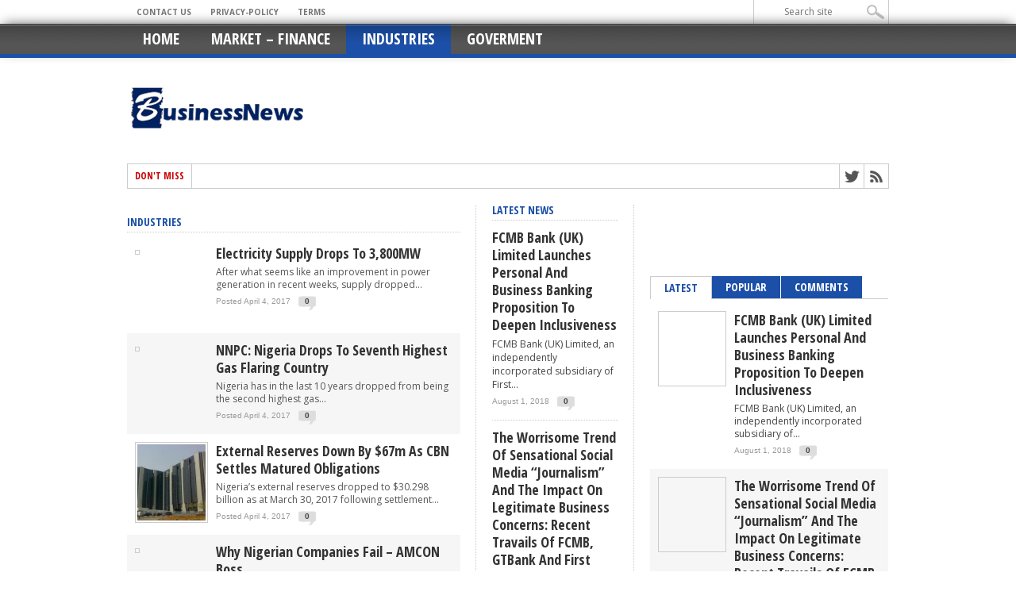

--- FILE ---
content_type: text/html; charset=UTF-8
request_url: https://businessnews.com.ng/business/industries/page/27/
body_size: 10087
content:
<!DOCTYPE html>
<html xmlns="http://www.w3.org/1999/xhtml" lang="en-US" prefix="og: http://ogp.me/ns#">
<head>
<meta http-equiv="Content-Type" content="text/html; charset=UTF-8" />
<meta name="viewport" content="width=device-width, initial-scale=1, maximum-scale=1" />

<meta property="og:image" content="http://businessnews.com.ng/wp-content/uploads/2014/09/Power-transmission-infrastructure-300x225.jpg" />

<title>Industries Archives - Page 27 of 928 - Nigeria Business News</title>

<!--[if IE]>
<link rel="stylesheet" type="text/css" href="http://businessnews.com.ng/wp-content/themes/maxmag/css/iecss.css" />
<![endif]-->
<link rel="alternate" type="application/rss+xml" title="RSS 2.0" href="https://businessnews.com.ng/feed/" />
<link rel="alternate" type="text/xml" title="RSS .92" href="https://businessnews.com.ng/feed/rss/" />
<link rel="alternate" type="application/atom+xml" title="Atom 0.3" href="https://businessnews.com.ng/feed/atom/" />
<link rel="pingback" href="https://businessnews.com.ng/xmlrpc.php" />

<script>
  (function(i,s,o,g,r,a,m){i['GoogleAnalyticsObject']=r;i[r]=i[r]||function(){
  (i[r].q=i[r].q||[]).push(arguments)},i[r].l=1*new Date();a=s.createElement(o),
  m=s.getElementsByTagName(o)[0];a.async=1;a.src=g;m.parentNode.insertBefore(a,m)
  })(window,document,'script','//www.google-analytics.com/analytics.js','ga');

  ga('create', 'UA-33851445-2', 'auto');
  ga('send', 'pageview');

</script>


<script type='text/javascript'>
  var googletag = googletag || {};
  googletag.cmd = googletag.cmd || [];
  (function() {
    var gads = document.createElement('script');
    gads.async = true;
    gads.type = 'text/javascript';
    var useSSL = 'https:' == document.location.protocol;
    gads.src = (useSSL ? 'https:' : 'http:') +
      '//www.googletagservices.com/tag/js/gpt.js';
    var node = document.getElementsByTagName('script')[0];
    node.parentNode.insertBefore(gads, node);
  })();
</script>

<script type='text/javascript'>
    googletag.cmd.push(function() {
    googletag.defineSlot('/72098492/BusinessNews_Sidebar_1', [300, 250], 'div-gpt-ad-1438164563191-0').addService(googletag.pubads());
    googletag.defineSlot('/72098492/BusinessNews_Sidebar_2', [300, 250], 'div-gpt-ad-1438164563191-1').addService(googletag.pubads());
    googletag.defineSlot('/72098492/BusinessNews_Sidebar_3', [300, 250], 'div-gpt-ad-1438164563191-2').addService(googletag.pubads());
    googletag.defineSlot('/72098492/BusinessNews_Sidebar_4', [300, 250], 'div-gpt-ad-1438164563191-3').addService(googletag.pubads());
    googletag.defineSlot('/72098492/BusinessNews_Skyscrapper1', [[120, 600], [160, 600]], 'div-gpt-ad-1438164563191-4').addService(googletag.pubads());
googletag.defineSlot('/72098492/BusinessNews_InsidePost_1', [300, 250], 'div-gpt-ad-1486637683168-0').addService(googletag.pubads());
    googletag.defineSlot('/72098492/BusinessNews_InsidePost_2', [300, 250], 'div-gpt-ad-1486637683168-1').addService(googletag.pubads());
    googletag.defineSlot('/72098492/BusinessNews_UnderPost', [[336, 280], [300, 250]], 'div-gpt-ad-1438164563191-5').addService(googletag.pubads());
    googletag.defineSlot('/72098492/BusinessNews_Leaderboard_1', [728, 90], 'div-gpt-ad-1438164563191-6').addService(googletag.pubads());
    googletag.pubads().collapseEmptyDivs();
    googletag.pubads().enableSingleRequest();
    googletag.enableServices();
  });
</script>



<!-- This site is optimized with the Yoast SEO plugin v2.3.4 - https://yoast.com/wordpress/plugins/seo/ -->
<link rel="canonical" href="https://businessnews.com.ng/business/industries/page/27/" />
<link rel="prev" href="https://businessnews.com.ng/business/industries/page/26/" />
<link rel="next" href="https://businessnews.com.ng/business/industries/page/28/" />
<meta property="og:locale" content="en_US" />
<meta property="og:type" content="object" />
<meta property="og:title" content="Industries Archives - Page 27 of 928 - Nigeria Business News" />
<meta property="og:url" content="http://businessnews.com.ng/business/industries/page/27/" />
<meta property="og:site_name" content="Nigeria Business News" />
<meta property="og:image" content="http://cdn.businessnews.com.ng/wp-content/uploads/2011/09/businessnews_225.png" />
<meta name="twitter:card" content="summary"/>
<meta name="twitter:title" content="Industries Archives - Page 27 of 928 - Nigeria Business News"/>
<meta name="twitter:site" content="@businessnewsngr"/>
<meta name="twitter:domain" content="Nigeria Business News"/>
<meta name="twitter:image:src" content="http://cdn.businessnews.com.ng/wp-content/uploads/2011/09/businessnews_225.png"/>
<!-- / Yoast SEO plugin. -->

<link rel='dns-prefetch' href='//fonts.googleapis.com' />
<link rel='dns-prefetch' href='//s.w.org' />
<link rel="alternate" type="application/rss+xml" title="Nigeria Business News &raquo; Feed" href="https://businessnews.com.ng/feed/" />
<link rel="alternate" type="application/rss+xml" title="Nigeria Business News &raquo; Comments Feed" href="https://businessnews.com.ng/comments/feed/" />
<link rel="alternate" type="application/rss+xml" title="Nigeria Business News &raquo; Industries Category Feed" href="https://businessnews.com.ng/business/industries/feed/" />
		<script type="text/javascript">
			window._wpemojiSettings = {"baseUrl":"https:\/\/s.w.org\/images\/core\/emoji\/11\/72x72\/","ext":".png","svgUrl":"https:\/\/s.w.org\/images\/core\/emoji\/11\/svg\/","svgExt":".svg","source":{"concatemoji":"http:\/\/businessnews.com.ng\/wp-includes\/js\/wp-emoji-release.min.js?ver=4.9.26"}};
			!function(e,a,t){var n,r,o,i=a.createElement("canvas"),p=i.getContext&&i.getContext("2d");function s(e,t){var a=String.fromCharCode;p.clearRect(0,0,i.width,i.height),p.fillText(a.apply(this,e),0,0);e=i.toDataURL();return p.clearRect(0,0,i.width,i.height),p.fillText(a.apply(this,t),0,0),e===i.toDataURL()}function c(e){var t=a.createElement("script");t.src=e,t.defer=t.type="text/javascript",a.getElementsByTagName("head")[0].appendChild(t)}for(o=Array("flag","emoji"),t.supports={everything:!0,everythingExceptFlag:!0},r=0;r<o.length;r++)t.supports[o[r]]=function(e){if(!p||!p.fillText)return!1;switch(p.textBaseline="top",p.font="600 32px Arial",e){case"flag":return s([55356,56826,55356,56819],[55356,56826,8203,55356,56819])?!1:!s([55356,57332,56128,56423,56128,56418,56128,56421,56128,56430,56128,56423,56128,56447],[55356,57332,8203,56128,56423,8203,56128,56418,8203,56128,56421,8203,56128,56430,8203,56128,56423,8203,56128,56447]);case"emoji":return!s([55358,56760,9792,65039],[55358,56760,8203,9792,65039])}return!1}(o[r]),t.supports.everything=t.supports.everything&&t.supports[o[r]],"flag"!==o[r]&&(t.supports.everythingExceptFlag=t.supports.everythingExceptFlag&&t.supports[o[r]]);t.supports.everythingExceptFlag=t.supports.everythingExceptFlag&&!t.supports.flag,t.DOMReady=!1,t.readyCallback=function(){t.DOMReady=!0},t.supports.everything||(n=function(){t.readyCallback()},a.addEventListener?(a.addEventListener("DOMContentLoaded",n,!1),e.addEventListener("load",n,!1)):(e.attachEvent("onload",n),a.attachEvent("onreadystatechange",function(){"complete"===a.readyState&&t.readyCallback()})),(n=t.source||{}).concatemoji?c(n.concatemoji):n.wpemoji&&n.twemoji&&(c(n.twemoji),c(n.wpemoji)))}(window,document,window._wpemojiSettings);
		</script>
		<style type="text/css">
img.wp-smiley,
img.emoji {
	display: inline !important;
	border: none !important;
	box-shadow: none !important;
	height: 1em !important;
	width: 1em !important;
	margin: 0 .07em !important;
	vertical-align: -0.1em !important;
	background: none !important;
	padding: 0 !important;
}
</style>
<link rel='stylesheet' id='mm-style-css' href="https://businessnews.com.ng/wp-content/themes/maxmag/style.css?ver=4.9.26" type='text/css' media='all' />
<link rel='stylesheet' id='reset-css' href="https://businessnews.com.ng/wp-content/themes/maxmag/css/reset.css?ver=4.9.26" type='text/css' media='all' />
<link rel='stylesheet' id='flexcss-css' href="https://businessnews.com.ng/wp-content/themes/maxmag/css/flexslider.css?ver=4.9.26" type='text/css' media='all' />
<link rel='stylesheet' id='media-queries-css' href="https://businessnews.com.ng/wp-content/themes/maxmag/css/media-queries.css?ver=4.9.26" type='text/css' media='all' />
<link rel='stylesheet' id='googlefonts-css' href="https://fonts.googleapis.com/css?family=Open+Sans+Condensed%3A300%2C700%7COpen+Sans%3A400%2C700%7COswald%3A700&#038;subset=latin%2Clatin-ext%2Ccyrillic%2Ccyrillic-ext%2Cgreek-ext%2Cgreek%2Cvietnamese&#038;ver=4.9.26" type='text/css' media='all' />
<script type='text/javascript' src="https://businessnews.com.ng/wp-includes/js/jquery/jquery.js?ver=1.12.4"></script>
<script type='text/javascript' src="https://businessnews.com.ng/wp-includes/js/jquery/jquery-migrate.min.js?ver=1.4.1"></script>
<link rel='https://api.w.org/' href="https://businessnews.com.ng/wp-json/" />
<link rel="EditURI" type="application/rsd+xml" title="RSD" href="https://businessnews.com.ng/xmlrpc.php?rsd" />
<link rel="wlwmanifest" type="application/wlwmanifest+xml" href="https://businessnews.com.ng/wp-includes/wlwmanifest.xml" /> 
<meta name="generator" content="WordPress 4.9.26" />

<style type='text/css'>

a, a:visited { color: #004276; }
h3.category-heading, .toggle { background: #1c50a8; }
.home-widget h3, .home-widget h3 a, .middle-widget h3, .middle-widget h3 a, .sidebar-widget h3, .sidebar-widget h3 a, .bottom-widget h3, .bottom-widget h3 a, .widget-container h3, .widget-container h3 a, .multi-category h3,  ul.tabber li.active h4 a, #related-posts h3, h3#reply-title, h2.comments { color: #1c50a8; }
#main-nav ul li:hover, #main-nav .current-menu-item, #main-nav .current-post-parent { background: #1c50a8 url(http://businessnews.com.ng/wp-content/themes/maxmag/images/nav-bg.png) top repeat-x; }
#main-nav ul li:hover ul { border-top: 5px solid #1c50a8; }
#main-nav-wrapper { background: #555555 url(http://businessnews.com.ng/wp-content/themes/maxmag/images/nav-bg.png) top repeat-x; border-bottom: 5px solid #1c50a8; }

.woocommerce .widget_price_filter .ui-slider .ui-slider-handle,
.woocommerce span.onsale,
.woocommerce #respond input#submit.alt,
.woocommerce a.button.alt,
.woocommerce button.button.alt,
.woocommerce input.button.alt,
.woocommerce #respond input#submit.alt:hover,
.woocommerce a.button.alt:hover,
.woocommerce button.button.alt:hover,
.woocommerce input.button.alt:hover {
	background-color: #1c50a8;
	}

#nav-mobi select { background: #555555  url(http://businessnews.com.ng/wp-content/themes/maxmag/images/triangle-dark.png) no-repeat right; }
ul.tabber li, .woocommerce .widget_price_filter .ui-slider .ui-slider-range { background: #1c50a8; }
#wallpaper { background: url() no-repeat 50% 0; }

</style>



</head>

<body class="archive paged category category-industries category-441 paged-27 category-paged-27">

<div id="site">
	<div id="top-wrapper">
		<div id="top-nav-wrapper">
			<div id="top-nav">
				<div id="top-menu">
					<div class="menu-menu2-container"><ul id="menu-menu2" class="menu"><li id="menu-item-26763" class="menu-item menu-item-type-post_type menu-item-object-page menu-item-26763"><a href="https://businessnews.com.ng/contact/">Contact Us</a></li>
<li id="menu-item-26765" class="menu-item menu-item-type-post_type menu-item-object-page menu-item-26765"><a href="https://businessnews.com.ng/privacy-policy/">Privacy-Policy</a></li>
<li id="menu-item-26766" class="menu-item menu-item-type-post_type menu-item-object-page menu-item-26766"><a href="https://businessnews.com.ng/terms/">Terms</a></li>
</ul></div>				</div><!--top-menu-->
				<div id="search-wrapper">
					<form method="get" id="searchform" action="https://businessnews.com.ng/">
	<input type="text" name="s" id="s" value="Search site" onfocus='if (this.value == "Search site") { this.value = ""; }' onblur='if (this.value == "") { this.value = "Search site"; }' />
	<input type="hidden" id="search-button" />
</form>				</div><!--search wrapper-->
			</div><!--top-nav-->
		</div><!--top-nav-wrapper-->
			</div><!--top-wrapper-->
	<div id="nav">
		<div id="main-nav-wrapper">
			<div id="main-nav">
				<div class="menu-menu1-container"><ul id="menu-menu1" class="menu"><li id="menu-item-14" class="menu-item menu-item-type-custom menu-item-object-custom menu-item-home menu-item-14"><a href="https://businessnews.com.ng/">Home</a></li>
<li id="menu-item-97597" class="menu-item menu-item-type-taxonomy menu-item-object-category menu-item-97597"><a href="https://businessnews.com.ng/market-news/">Market &#8211; Finance</a></li>
<li id="menu-item-97598" class="menu-item menu-item-type-taxonomy menu-item-object-category current-menu-item menu-item-97598"><a href="https://businessnews.com.ng/business/industries/">Industries</a></li>
<li id="menu-item-97599" class="menu-item menu-item-type-taxonomy menu-item-object-category menu-item-97599"><a href="https://businessnews.com.ng/goverment-news/">Goverment</a></li>
</ul></div>			</div><!--main-nav-->
										<div id="nav-mobi">
					<div class="menu-menu1-container"><select><option value="#">Menu</option><option value="http://businessnews.com.ng/">Home</option>
<option value="http://businessnews.com.ng/market-news/">Market &#8211; Finance</option>
<option value="http://businessnews.com.ng/business/industries/">Industries</option>
<option value="http://businessnews.com.ng/goverment-news/">Goverment</option>
</select></div>				</div><!--nav-mobi-->
					</div><!--main-nav-wrapper-->
	</div><!--nav-->
	<div id="wrapper">
				<div id="inner-wrapper">
			<div id="content">
				<div id="main-header-wrapper">
					<div id="header">
						<div id="logo" itemscope itemtype="http://schema.org/Organization">
														<a itemprop="url" href="https://businessnews.com.ng"><img itemprop="logo" src="https://businessnews.com.ng/wp-content/uploads/2013/09/businessnews_230x90.png" alt="Nigeria Business News" /></a>
													</div><!--logo-->
					</div><!--header-->
				</div><!--main-header-wrapper-->
				<div id="content-top">
					<div id="ticker">
						<span class="ticker-heading">Don't Miss</span>
						<ul class="ticker-list">
													</ul>
					</div><!--ticker-->
					<div id="content-social">
							<ul>
														<li><a href="https://www.twitter.com/@businessnewsngr" alt="Twitter" class="twitter-but" target="_blank"></a></li>																																										<li><a href="https://businessnews.com.ng/feed/rss/" alt="RSS Feed" class="rss-but"></a></li>
						</ul>
					</div><!--content-social-->
				</div><!--content-top-->
<div align="center">
<!-- /72098492/BusinessNews_Leaderboard_1 -->
<div id='div-gpt-ad-1438164563191-6'>
<script type='text/javascript'>
googletag.cmd.push(function() { googletag.display('div-gpt-ad-1438164563191-6'); });
</script>
</div>
<br>
<br>
</div>
<div id="main-home">
	<div id="home-left">
				<div class="home-widget">
			<h3>Industries</h3>
			<ul class="category3">
							<li>
										<div class="category3-image">
						<a href="https://businessnews.com.ng/2017/04/04/electricity-supply-drops-to-3800mw/" rel="bookmark" title="Electricity supply drops to 3,800MW"><img width="120" height="134" src="https://businessnews.com.ng/wp-content/uploads/2014/09/Power-transmission-infrastructure-120x134.jpg" class="attachment-small-thumb size-small-thumb wp-post-image" alt="" srcset="http://businessnews.com.ng/wp-content/uploads/2014/09/Power-transmission-infrastructure-120x134.jpg 120w, http://businessnews.com.ng/wp-content/uploads/2014/09/Power-transmission-infrastructure-200x224.jpg 200w" sizes="(max-width: 120px) 100vw, 120px" /></a>
					</div><!--category3-image-->
					<div class="category3-text">
						<a href="https://businessnews.com.ng/2017/04/04/electricity-supply-drops-to-3800mw/" class="main-headline">Electricity supply drops to 3,800MW</a>
						<p>After what seems like an improvement in power generation in recent weeks, supply dropped...</p>
						<div class="headlines-info">
							<ul class="headlines-info">
								<li>Posted April 4, 2017</li>
								<li class="comments-icon"><a href="https://businessnews.com.ng/2017/04/04/electricity-supply-drops-to-3800mw/#respond">0</a></li>
							</ul>
						</div><!--headlines-info-->
					</div><!--category3-text-->
									</li>
							<li>
										<div class="category3-image">
						<a href="https://businessnews.com.ng/2017/04/04/nnpc-nigeria-drops-to-seventh-highest-gas-flaring-country/" rel="bookmark" title="NNPC: Nigeria drops to seventh highest gas flaring country"><img width="120" height="134" src="https://businessnews.com.ng/wp-content/uploads/2013/07/exxon-gas-flaring-120x134.jpg" class="attachment-small-thumb size-small-thumb wp-post-image" alt="" srcset="http://businessnews.com.ng/wp-content/uploads/2013/07/exxon-gas-flaring-120x134.jpg 120w, http://businessnews.com.ng/wp-content/uploads/2013/07/exxon-gas-flaring-300x336.jpg 300w, http://businessnews.com.ng/wp-content/uploads/2013/07/exxon-gas-flaring-200x224.jpg 200w" sizes="(max-width: 120px) 100vw, 120px" /></a>
					</div><!--category3-image-->
					<div class="category3-text">
						<a href="https://businessnews.com.ng/2017/04/04/nnpc-nigeria-drops-to-seventh-highest-gas-flaring-country/" class="main-headline">NNPC: Nigeria drops to seventh highest gas flaring country</a>
						<p>Nigeria has in the last 10 years dropped from being the second highest gas...</p>
						<div class="headlines-info">
							<ul class="headlines-info">
								<li>Posted April 4, 2017</li>
								<li class="comments-icon"><a href="https://businessnews.com.ng/2017/04/04/nnpc-nigeria-drops-to-seventh-highest-gas-flaring-country/#respond">0</a></li>
							</ul>
						</div><!--headlines-info-->
					</div><!--category3-text-->
									</li>
							<li>
										<div class="category3-image">
						<a href="https://businessnews.com.ng/2017/04/04/external-reserves-down-by-67m-as-cbn-settles-matured-obligations/" rel="bookmark" title="External reserves down by $67m as CBN settles matured obligations"><img width="120" height="134" src="https://businessnews.com.ng/wp-content/uploads/2014/08/CBN-120x134.jpg" class="attachment-small-thumb size-small-thumb wp-post-image" alt="" /></a>
					</div><!--category3-image-->
					<div class="category3-text">
						<a href="https://businessnews.com.ng/2017/04/04/external-reserves-down-by-67m-as-cbn-settles-matured-obligations/" class="main-headline">External reserves down by $67m as CBN settles matured obligations</a>
						<p>Nigeria’s external reserves dropped to $30.298 billion as at March 30, 2017 following settlement...</p>
						<div class="headlines-info">
							<ul class="headlines-info">
								<li>Posted April 4, 2017</li>
								<li class="comments-icon"><a href="https://businessnews.com.ng/2017/04/04/external-reserves-down-by-67m-as-cbn-settles-matured-obligations/#respond">0</a></li>
							</ul>
						</div><!--headlines-info-->
					</div><!--category3-text-->
									</li>
							<li>
										<div class="category3-image">
						<a href="https://businessnews.com.ng/2017/04/03/why-nigerian-companies-fail-amcon-boss/" rel="bookmark" title="Why Nigerian companies fail – AMCON boss"><img width="120" height="134" src="https://businessnews.com.ng/wp-content/uploads/2015/12/AMCON-240213F3.Ahmed-Kuru-120x134.jpg" class="attachment-small-thumb size-small-thumb wp-post-image" alt="" srcset="http://businessnews.com.ng/wp-content/uploads/2015/12/AMCON-240213F3.Ahmed-Kuru-120x134.jpg 120w, http://businessnews.com.ng/wp-content/uploads/2015/12/AMCON-240213F3.Ahmed-Kuru-199x223.jpg 199w" sizes="(max-width: 120px) 100vw, 120px" /></a>
					</div><!--category3-image-->
					<div class="category3-text">
						<a href="https://businessnews.com.ng/2017/04/03/why-nigerian-companies-fail-amcon-boss/" class="main-headline">Why Nigerian companies fail – AMCON boss</a>
						<p>The Managing-Director and Chief Executive Officer of the Asset Management Company of Nigeria, (AMCON),...</p>
						<div class="headlines-info">
							<ul class="headlines-info">
								<li>Posted April 3, 2017</li>
								<li class="comments-icon"><a href="https://businessnews.com.ng/2017/04/03/why-nigerian-companies-fail-amcon-boss/#respond">0</a></li>
							</ul>
						</div><!--headlines-info-->
					</div><!--category3-text-->
									</li>
							<li>
										<div class="category3-image">
						<a href="https://businessnews.com.ng/2017/04/03/governor-okowa-urges-oil-firms-to-invest-in-host-communities/" rel="bookmark" title="Governor Okowa urges oil firms to invest in host communities"><img width="120" height="134" src="https://businessnews.com.ng/wp-content/uploads/2016/09/Delta-State-Governor-Ifeanyi-Okowa-120x134.jpg" class="attachment-small-thumb size-small-thumb wp-post-image" alt="" srcset="http://businessnews.com.ng/wp-content/uploads/2016/09/Delta-State-Governor-Ifeanyi-Okowa-120x134.jpg 120w, http://businessnews.com.ng/wp-content/uploads/2016/09/Delta-State-Governor-Ifeanyi-Okowa-300x336.jpg 300w, http://businessnews.com.ng/wp-content/uploads/2016/09/Delta-State-Governor-Ifeanyi-Okowa-199x223.jpg 199w" sizes="(max-width: 120px) 100vw, 120px" /></a>
					</div><!--category3-image-->
					<div class="category3-text">
						<a href="https://businessnews.com.ng/2017/04/03/governor-okowa-urges-oil-firms-to-invest-in-host-communities/" class="main-headline">Governor Okowa urges oil firms to invest in host communities</a>
						<p>The Governor of Delta State, Dr Ifeanyi Okowa, has said that oil companies should...</p>
						<div class="headlines-info">
							<ul class="headlines-info">
								<li>Posted April 3, 2017</li>
								<li class="comments-icon"><a href="https://businessnews.com.ng/2017/04/03/governor-okowa-urges-oil-firms-to-invest-in-host-communities/#respond">0</a></li>
							</ul>
						</div><!--headlines-info-->
					</div><!--category3-text-->
									</li>
							<li>
										<div class="category3-image">
						<a href="https://businessnews.com.ng/2017/04/03/fg-meets-investor-over-modular-refinery/" rel="bookmark" title="FG meets investor over modular refinery"><img width="120" height="134" src="https://businessnews.com.ng/wp-content/uploads/2015/08/The-NNPC-refinery-in-Port-Harcourt-Rivers-State-120x134.jpg" class="attachment-small-thumb size-small-thumb wp-post-image" alt="" srcset="http://businessnews.com.ng/wp-content/uploads/2015/08/The-NNPC-refinery-in-Port-Harcourt-Rivers-State-120x134.jpg 120w, http://businessnews.com.ng/wp-content/uploads/2015/08/The-NNPC-refinery-in-Port-Harcourt-Rivers-State-199x223.jpg 199w" sizes="(max-width: 120px) 100vw, 120px" /></a>
					</div><!--category3-image-->
					<div class="category3-text">
						<a href="https://businessnews.com.ng/2017/04/03/fg-meets-investor-over-modular-refinery/" class="main-headline">FG meets investor over modular refinery</a>
						<p>Federal government has assured American energy investors of security and enabling environment for the...</p>
						<div class="headlines-info">
							<ul class="headlines-info">
								<li>Posted April 3, 2017</li>
								<li class="comments-icon"><a href="https://businessnews.com.ng/2017/04/03/fg-meets-investor-over-modular-refinery/#respond">0</a></li>
							</ul>
						</div><!--headlines-info-->
					</div><!--category3-text-->
									</li>
							<li>
										<div class="category3-image">
						<a href="https://businessnews.com.ng/2017/04/02/nnpc-moves-to-avert-petrol-tanker-drivers-strike/" rel="bookmark" title="NNPC moves to avert petrol tanker drivers’ strike"><img width="120" height="134" src="https://businessnews.com.ng/wp-content/uploads/2016/06/NNPC-696x436-120x134.jpg" class="attachment-small-thumb size-small-thumb wp-post-image" alt="" srcset="http://businessnews.com.ng/wp-content/uploads/2016/06/NNPC-696x436-120x134.jpg 120w, http://businessnews.com.ng/wp-content/uploads/2016/06/NNPC-696x436-300x336.jpg 300w, http://businessnews.com.ng/wp-content/uploads/2016/06/NNPC-696x436-199x223.jpg 199w" sizes="(max-width: 120px) 100vw, 120px" /></a>
					</div><!--category3-image-->
					<div class="category3-text">
						<a href="https://businessnews.com.ng/2017/04/02/nnpc-moves-to-avert-petrol-tanker-drivers-strike/" class="main-headline">NNPC moves to avert petrol tanker drivers’ strike</a>
						<p>The Nigerian National Petroleum Corporation (NNPC) has intervened to avert the strike action being...</p>
						<div class="headlines-info">
							<ul class="headlines-info">
								<li>Posted April 2, 2017</li>
								<li class="comments-icon"><a href="https://businessnews.com.ng/2017/04/02/nnpc-moves-to-avert-petrol-tanker-drivers-strike/#respond">0</a></li>
							</ul>
						</div><!--headlines-info-->
					</div><!--category3-text-->
									</li>
							<li>
										<div class="category3-image">
						<a href="https://businessnews.com.ng/2017/04/01/nigerias-forex-reserves-at-two-week-low-of-30-3billion/" rel="bookmark" title="Nigeria&#8217;s forex reserves at two-week low of $30.3billion"><img width="120" height="134" src="https://businessnews.com.ng/wp-content/uploads/2014/08/CBN-120x134.jpg" class="attachment-small-thumb size-small-thumb wp-post-image" alt="" /></a>
					</div><!--category3-image-->
					<div class="category3-text">
						<a href="https://businessnews.com.ng/2017/04/01/nigerias-forex-reserves-at-two-week-low-of-30-3billion/" class="main-headline">Nigeria&#8217;s forex reserves at two-week low of $30.3billion</a>
						<p>Nigeria&#8217;s dollar reserves fell to a two-week low of $30.29 billion on March 29,...</p>
						<div class="headlines-info">
							<ul class="headlines-info">
								<li>Posted April 1, 2017</li>
								<li class="comments-icon"><a href="https://businessnews.com.ng/2017/04/01/nigerias-forex-reserves-at-two-week-low-of-30-3billion/#respond">0</a></li>
							</ul>
						</div><!--headlines-info-->
					</div><!--category3-text-->
									</li>
							<li>
										<div class="category3-image">
						<a href="https://businessnews.com.ng/2017/04/01/shell-shuts-bonny-light-oil-export-line-to-remove-theft-points/" rel="bookmark" title="Shell shuts Bonny Light oil export line to remove theft points"><img width="120" height="134" src="https://businessnews.com.ng/wp-content/uploads/2016/02/Shell-1023-120x134.jpg" class="attachment-small-thumb size-small-thumb wp-post-image" alt="" srcset="http://businessnews.com.ng/wp-content/uploads/2016/02/Shell-1023-120x134.jpg 120w, http://businessnews.com.ng/wp-content/uploads/2016/02/Shell-1023-300x336.jpg 300w, http://businessnews.com.ng/wp-content/uploads/2016/02/Shell-1023-199x223.jpg 199w" sizes="(max-width: 120px) 100vw, 120px" /></a>
					</div><!--category3-image-->
					<div class="category3-text">
						<a href="https://businessnews.com.ng/2017/04/01/shell-shuts-bonny-light-oil-export-line-to-remove-theft-points/" class="main-headline">Shell shuts Bonny Light oil export line to remove theft points</a>
						<p>The Nigerian subsidiary of Royal Dutch Shell Plc said it had shut down the...</p>
						<div class="headlines-info">
							<ul class="headlines-info">
								<li>Posted April 1, 2017</li>
								<li class="comments-icon"><a href="https://businessnews.com.ng/2017/04/01/shell-shuts-bonny-light-oil-export-line-to-remove-theft-points/#respond">0</a></li>
							</ul>
						</div><!--headlines-info-->
					</div><!--category3-text-->
									</li>
							<li>
										<div class="category3-image">
						<a href="https://businessnews.com.ng/2017/03/31/cbn-increases-bdcs-allocation-to-10000week/" rel="bookmark" title="CBN increases BDCs allocation to $10,000/week"><img width="120" height="134" src="https://businessnews.com.ng/wp-content/uploads/2013/04/CBN-Logo-120x134.jpg" class="attachment-small-thumb size-small-thumb wp-post-image" alt="" srcset="http://businessnews.com.ng/wp-content/uploads/2013/04/CBN-Logo-120x134.jpg 120w, http://businessnews.com.ng/wp-content/uploads/2013/04/CBN-Logo-200x224.jpg 200w" sizes="(max-width: 120px) 100vw, 120px" /></a>
					</div><!--category3-image-->
					<div class="category3-text">
						<a href="https://businessnews.com.ng/2017/03/31/cbn-increases-bdcs-allocation-to-10000week/" class="main-headline">CBN increases BDCs allocation to $10,000/week</a>
						<p>The Central Bank of Nigeria CBN) will from Monday, April 3, 2017 commence twice...</p>
						<div class="headlines-info">
							<ul class="headlines-info">
								<li>Posted March 31, 2017</li>
								<li class="comments-icon"><a href="https://businessnews.com.ng/2017/03/31/cbn-increases-bdcs-allocation-to-10000week/#respond">0</a></li>
							</ul>
						</div><!--headlines-info-->
					</div><!--category3-text-->
									</li>
						</ul>
		</div><!--home-widget-->
				<div class="nav-links">
			<div class="pagination"><span>Page 27 of 928</span><a href="https://businessnews.com.ng/business/industries/">&laquo; First</a><a href="https://businessnews.com.ng/business/industries/page/26/">&lsaquo; Previous</a><a href="https://businessnews.com.ng/business/industries/page/23/" class="inactive">23</a><a href="https://businessnews.com.ng/business/industries/page/24/" class="inactive">24</a><a href="https://businessnews.com.ng/business/industries/page/25/" class="inactive">25</a><a href="https://businessnews.com.ng/business/industries/page/26/" class="inactive">26</a><span class="current">27</span><a href="https://businessnews.com.ng/business/industries/page/28/" class="inactive">28</a><a href="https://businessnews.com.ng/business/industries/page/29/" class="inactive">29</a><a href="https://businessnews.com.ng/business/industries/page/30/" class="inactive">30</a><a href="https://businessnews.com.ng/business/industries/page/31/" class="inactive">31</a><a href="https://businessnews.com.ng/business/industries/page/28/">Next &rsaquo;</a><a href="https://businessnews.com.ng/business/industries/page/928/">Last &raquo;</a></div>
		</div><!--nav-links-->
	</div><!--home-left-->

</div><!--main -->

<div id="sidebar-home-wrapper">
	<div id="home-right">
		<div class="middle-widget"><h3>Latest News</h3>

			<ul class="middle-widget">
								<li>
					<a href="https://businessnews.com.ng/2018/08/01/fcmb-bank-uk-limited-launches-personal-and-business-banking-proposition-to-deepen-inclusiveness/" rel="bookmark" class="main-headline">FCMB Bank (UK) Limited Launches Personal and Business Banking Proposition to Deepen Inclusiveness</a>
					<p>FCMB Bank (UK) Limited, an independently incorporated subsidiary of First...</p>
					<div class="headlines-info">
						<ul class="headlines-info">
							<li>August 1, 2018</li>
							<li class="comments-icon"><a href="https://businessnews.com.ng/2018/08/01/fcmb-bank-uk-limited-launches-personal-and-business-banking-proposition-to-deepen-inclusiveness/#respond">0</a></li>
						</ul>
					</div><!--headlines-info-->
				</li>
								<li>
					<a href="https://businessnews.com.ng/2018/06/26/the-worrisome-trend-of-sensational-social-media-journalism-and-the-impact-on-legitimate-business-concerns-recent-travails-of-fcmb-gtbank-and-first-bank/" rel="bookmark" class="main-headline">The Worrisome Trend of Sensational Social Media “Journalism” and the Impact On Legitimate Business Concerns: Recent Travails of FCMB, GTBank and First Bank</a>
					<p>On June 25, 2018 I woke up to yet another...</p>
					<div class="headlines-info">
						<ul class="headlines-info">
							<li>June 26, 2018</li>
							<li class="comments-icon"><a href="https://businessnews.com.ng/2018/06/26/the-worrisome-trend-of-sensational-social-media-journalism-and-the-impact-on-legitimate-business-concerns-recent-travails-of-fcmb-gtbank-and-first-bank/#respond">0</a></li>
						</ul>
					</div><!--headlines-info-->
				</li>
								<li>
					<a href="https://businessnews.com.ng/2018/05/16/fcmb-attains-iso-certification-for-quality-management/" rel="bookmark" class="main-headline">FCMB attains ISO Certification for Quality Management</a>
					<p>Leading financial services provider, First City Monument Bank (FCMB), has...</p>
					<div class="headlines-info">
						<ul class="headlines-info">
							<li>May 16, 2018</li>
							<li class="comments-icon"><a href="https://businessnews.com.ng/2018/05/16/fcmb-attains-iso-certification-for-quality-management/#respond">0</a></li>
						</ul>
					</div><!--headlines-info-->
				</li>
								<li>
					<a href="https://businessnews.com.ng/2017/10/20/over-1000-firms-bid-for-2017-railway-projects/" rel="bookmark" class="main-headline">Over 1,000 firms bid for 2017 railway projects</a>
					<p>Over 1000 companies expressed interest in 17 categories of projects...</p>
					<div class="headlines-info">
						<ul class="headlines-info">
							<li>October 20, 2017</li>
							<li class="comments-icon"><a href="https://businessnews.com.ng/2017/10/20/over-1000-firms-bid-for-2017-railway-projects/#comments">2</a></li>
						</ul>
					</div><!--headlines-info-->
				</li>
								<li>
					<a href="https://businessnews.com.ng/2017/10/20/naicom-moves-to-enforce-compulsory-insurance-of-public-buildings/" rel="bookmark" class="main-headline">NAICOM moves to enforce compulsory insurance of public buildings</a>
					<p>To drive the enforcement of the compulsory insurance of public...</p>
					<div class="headlines-info">
						<ul class="headlines-info">
							<li>October 20, 2017</li>
							<li class="comments-icon"><a href="https://businessnews.com.ng/2017/10/20/naicom-moves-to-enforce-compulsory-insurance-of-public-buildings/#comments">11</a></li>
						</ul>
					</div><!--headlines-info-->
				</li>
								<li>
					<a href="https://businessnews.com.ng/2017/10/19/reps-ask-npa-to-reverse-termination-of-agreement-with-intels/" rel="bookmark" class="main-headline">Reps ask NPA to reverse termination of agreement with Intels</a>
					<p>The House of Representatives yesterday waded into the ongoing controversy...</p>
					<div class="headlines-info">
						<ul class="headlines-info">
							<li>October 19, 2017</li>
							<li class="comments-icon"><a href="https://businessnews.com.ng/2017/10/19/reps-ask-npa-to-reverse-termination-of-agreement-with-intels/#comments">1</a></li>
						</ul>
					</div><!--headlines-info-->
				</li>
								<li>
					<a href="https://businessnews.com.ng/2017/10/19/sec-suspends-oando-shares-from-stock-market/" rel="bookmark" class="main-headline">SEC suspends Oando shares from stock market</a>
					<p>The Securities and Exchange Commission has ordered the Nigerian Stock...</p>
					<div class="headlines-info">
						<ul class="headlines-info">
							<li>October 19, 2017</li>
							<li class="comments-icon"><a href="https://businessnews.com.ng/2017/10/19/sec-suspends-oando-shares-from-stock-market/#comments">1</a></li>
						</ul>
					</div><!--headlines-info-->
				</li>
							</ul>


		</div>	</div><!--home-right-->
	<div class="side-home">
		<div id="maxmag_ad300_widget-23" class="sidebar-widget maxmag_ad300_widget">

		<!-- /72098492/BusinessNews_Sidebar_1 -->
<div id='div-gpt-ad-1438164563191-0' style='height:250px; width:300px;'>
<script type='text/javascript'>
googletag.cmd.push(function() { googletag.display('div-gpt-ad-1438164563191-0'); });
</script>
</div>

		</div><div id="maxmag_ad300_widget-24" class="sidebar-widget maxmag_ad300_widget">

		<!-- /72098492/BusinessNews_Sidebar_2 -->
<div id='div-gpt-ad-1438164563191-1' style='height:250px; width:300px;'>
<script type='text/javascript'>
googletag.cmd.push(function() { googletag.display('div-gpt-ad-1438164563191-1'); });
</script>
</div>

		</div><div id="maxmag_ad300_widget-25" class="sidebar-widget maxmag_ad300_widget">

		<!-- /72098492/BusinessNews_Sidebar_3 -->
<div id='div-gpt-ad-1438164563191-2' style='height:250px; width:300px;'>
<script type='text/javascript'>
googletag.cmd.push(function() { googletag.display('div-gpt-ad-1438164563191-2'); });
</script>
</div>

		</div><div id="maxmag_tabs_widget-2" class="sidebar-widget maxmag_tabs_widget">

	<div class="tabber-container">
		<ul class="tabber">
			<li><h4><a href="#tab1">Latest</a></h4></li>
			<li><h4><a href="#tab2">Popular</a></h4></li>
			<li><h4><a href="#tab3">Comments</a></h4></li>
		</ul>
		<div id="tab1" class="tabber-content">
			<ul>
								<li>
										<div class="tabber-image">
						<a href="https://businessnews.com.ng/2018/08/01/fcmb-bank-uk-limited-launches-personal-and-business-banking-proposition-to-deepen-inclusiveness/" rel="bookmark" title="FCMB Bank (UK) Limited Launches Personal and Business Banking Proposition to Deepen Inclusiveness"><img width="120" height="134" src="https://businessnews.com.ng/wp-content/uploads/2018/08/CUT_5651-400x267-120x134.jpg" class="attachment-small-thumb size-small-thumb wp-post-image" alt="" srcset="http://businessnews.com.ng/wp-content/uploads/2018/08/CUT_5651-400x267-120x134.jpg 120w, http://businessnews.com.ng/wp-content/uploads/2018/08/CUT_5651-400x267-199x223.jpg 199w" sizes="(max-width: 120px) 100vw, 120px" /></a>
					</div>
					<div class="tabber-text">
						<a href="https://businessnews.com.ng/2018/08/01/fcmb-bank-uk-limited-launches-personal-and-business-banking-proposition-to-deepen-inclusiveness/" class="main-headline">FCMB Bank (UK) Limited Launches Personal and Business Banking Proposition to Deepen Inclusiveness</a>
						<p>FCMB Bank (UK) Limited, an independently incorporated subsidiary of...</p>
						<div class="headlines-info">
							<ul class="headlines-info">
								<li>August 1, 2018</li>
								<li class="comments-icon"><a href="https://businessnews.com.ng/2018/08/01/fcmb-bank-uk-limited-launches-personal-and-business-banking-proposition-to-deepen-inclusiveness/#respond">0</a></li>
							</ul>
						</div><!--headlines-info-->
					</div><!--tabber-text-->
									</li>
								<li>
										<div class="tabber-image">
						<a href="https://businessnews.com.ng/2018/06/26/the-worrisome-trend-of-sensational-social-media-journalism-and-the-impact-on-legitimate-business-concerns-recent-travails-of-fcmb-gtbank-and-first-bank/" rel="bookmark" title="The Worrisome Trend of Sensational Social Media “Journalism” and the Impact On Legitimate Business Concerns: Recent Travails of FCMB, GTBank and First Bank"><img width="120" height="101" src="https://businessnews.com.ng/wp-content/uploads/2012/08/Banking-Sector.jpg" class="attachment-small-thumb size-small-thumb wp-post-image" alt="" srcset="http://businessnews.com.ng/wp-content/uploads/2012/08/Banking-Sector.jpg 590w, http://businessnews.com.ng/wp-content/uploads/2012/08/Banking-Sector-300x252.jpg 300w" sizes="(max-width: 120px) 100vw, 120px" /></a>
					</div>
					<div class="tabber-text">
						<a href="https://businessnews.com.ng/2018/06/26/the-worrisome-trend-of-sensational-social-media-journalism-and-the-impact-on-legitimate-business-concerns-recent-travails-of-fcmb-gtbank-and-first-bank/" class="main-headline">The Worrisome Trend of Sensational Social Media “Journalism” and the Impact On Legitimate Business Concerns: Recent Travails of FCMB, GTBank and First Bank</a>
						<p>On June 25, 2018 I woke up to yet...</p>
						<div class="headlines-info">
							<ul class="headlines-info">
								<li>June 26, 2018</li>
								<li class="comments-icon"><a href="https://businessnews.com.ng/2018/06/26/the-worrisome-trend-of-sensational-social-media-journalism-and-the-impact-on-legitimate-business-concerns-recent-travails-of-fcmb-gtbank-and-first-bank/#respond">0</a></li>
							</ul>
						</div><!--headlines-info-->
					</div><!--tabber-text-->
									</li>
							</ul>
		</div><!--tab1-->
		<div id="tab2" class="tabber-content">
						<ul>
								<li>
										<div class="tabber-image">
						<a href="https://businessnews.com.ng/2015/02/21/azman-air-commences-flight-operation-sokoto/" rel="bookmark" title="Azman Air commences flight operation in Sokoto"><img width="120" height="134" src="https://businessnews.com.ng/wp-content/uploads/2015/02/Azman-Air-120x134.jpg" class="attachment-small-thumb size-small-thumb wp-post-image" alt="" srcset="http://businessnews.com.ng/wp-content/uploads/2015/02/Azman-Air-120x134.jpg 120w, http://businessnews.com.ng/wp-content/uploads/2015/02/Azman-Air-200x222.jpg 200w" sizes="(max-width: 120px) 100vw, 120px" /></a>
					</div>
					<div class="tabber-text">
						<a href="https://businessnews.com.ng/2015/02/21/azman-air-commences-flight-operation-sokoto/" class="main-headline">Azman Air commences flight operation in Sokoto</a>
						<p>Azman Air Thursday commenced flight operation to Sokoto state....</p>
						<div class="headlines-info">
							<ul class="headlines-info">
								<li>February 21, 2015</li>
								<li class="comments-icon"><a href="https://businessnews.com.ng/2015/02/21/azman-air-commences-flight-operation-sokoto/#comments">424</a></li>
							</ul>
						</div><!--headlines-info-->
					</div><!--tabber-text-->
									</li>
								<li>
										<div class="tabber-image">
						<a href="https://businessnews.com.ng/2016/06/23/nrc-increases-lagos-goods-trains-eyes-fuel-haulage/" rel="bookmark" title="NRC increases Lagos goods trains, eyes fuel haulage"><img width="120" height="134" src="https://businessnews.com.ng/wp-content/uploads/2013/01/Railway-120x134.jpeg" class="attachment-small-thumb size-small-thumb wp-post-image" alt="" srcset="http://businessnews.com.ng/wp-content/uploads/2013/01/Railway-120x134.jpeg 120w, http://businessnews.com.ng/wp-content/uploads/2013/01/Railway-300x336.jpeg 300w, http://businessnews.com.ng/wp-content/uploads/2013/01/Railway-200x224.jpeg 200w" sizes="(max-width: 120px) 100vw, 120px" /></a>
					</div>
					<div class="tabber-text">
						<a href="https://businessnews.com.ng/2016/06/23/nrc-increases-lagos-goods-trains-eyes-fuel-haulage/" class="main-headline">NRC increases Lagos goods trains, eyes fuel haulage</a>
						<p>The Nigerian Railway Corporation says it has increased its...</p>
						<div class="headlines-info">
							<ul class="headlines-info">
								<li>June 23, 2016</li>
								<li class="comments-icon"><a href="https://businessnews.com.ng/2016/06/23/nrc-increases-lagos-goods-trains-eyes-fuel-haulage/#comments">100</a></li>
							</ul>
						</div><!--headlines-info-->
					</div><!--tabber-text-->
									</li>
							</ul>
					</div><!--tab2-->
		<div id="tab3" class="tabber-content">


				<ul class="latest-comments">
				
					<li>
						<div class="comment-image">
							<img alt='' src='http://0.gravatar.com/avatar/fd8b08d5f31fcf97d23f0b2ad0134b43?s=50&#038;d=mm&#038;r=g' srcset='http://0.gravatar.com/avatar/fd8b08d5f31fcf97d23f0b2ad0134b43?s=100&#038;d=mm&#038;r=g 2x' class='avatar avatar-50 photo' height='50' width='50' />						</div>
						<div class="comment-text">
						<span>Mary Brown says:</span><br />
						<p><a href="https://businessnews.com.ng/2016/03/31/firstbank-unveils-enhanced-features-on-mobile-banking-app-firstmobile/#comment-9791" title="Mary Brown on FirstBank unveils enhanced features on mobile banking app, FirstMobile">If you're looking for an easy-to-use ...</a></p>
						</div>
					</li>

				
					<li>
						<div class="comment-image">
							<img alt='' src='http://2.gravatar.com/avatar/2dcb3b1a6ff84e5b45c89c8cd5b475c4?s=50&#038;d=mm&#038;r=g' srcset='http://2.gravatar.com/avatar/2dcb3b1a6ff84e5b45c89c8cd5b475c4?s=100&#038;d=mm&#038;r=g 2x' class='avatar avatar-50 photo' height='50' width='50' />						</div>
						<div class="comment-text">
						<span>Alice Willson says:</span><br />
						<p><a href="https://businessnews.com.ng/2016/03/31/firstbank-unveils-enhanced-features-on-mobile-banking-app-firstmobile/#comment-9730" title="Alice Willson on FirstBank unveils enhanced features on mobile banking app, FirstMobile">Use ...</a></p>
						</div>
					</li>

				
					<li>
						<div class="comment-image">
							<img alt='' src='http://0.gravatar.com/avatar/cedeb633930f84836072c493c9c7be84?s=50&#038;d=mm&#038;r=g' srcset='http://0.gravatar.com/avatar/cedeb633930f84836072c493c9c7be84?s=100&#038;d=mm&#038;r=g 2x' class='avatar avatar-50 photo' height='50' width='50' />						</div>
						<div class="comment-text">
						<span><a href="/cdn-cgi/l/email-protection" class="__cf_email__" data-cfemail="2947485f4c4c474241484747111b1a10694e44484045074a4644">[email&#160;protected]</a> says:</span><br />
						<p><a href="https://businessnews.com.ng/2016/03/31/firstbank-unveils-enhanced-features-on-mobile-banking-app-firstmobile/#comment-9708" title="naveenkhann8239@gmail.com on FirstBank unveils enhanced features on mobile banking app, FirstMobile">It contains a lot of flavanols, which increas...</a></p>
						</div>
					</li>

				
					<li>
						<div class="comment-image">
							<img alt='' src='http://0.gravatar.com/avatar/6eadbaa8ec9fd126a9ab854f6c42783c?s=50&#038;d=mm&#038;r=g' srcset='http://0.gravatar.com/avatar/6eadbaa8ec9fd126a9ab854f6c42783c?s=100&#038;d=mm&#038;r=g 2x' class='avatar avatar-50 photo' height='50' width='50' />						</div>
						<div class="comment-text">
						<span>Royball says:</span><br />
						<p><a href="https://businessnews.com.ng/2016/03/31/firstbank-unveils-enhanced-features-on-mobile-banking-app-firstmobile/#comment-9616" title="Royball on FirstBank unveils enhanced features on mobile banking app, FirstMobile">This prescription aids in achieving or stayin...</a></p>
						</div>
					</li>

								</ul>

		</div><!--tab3-->
	</div><!--tabber-container-->


		</div><div id="rss-3" class="sidebar-widget widget_rss"><h3><a class="rsswidget" href="https://dailypost.ng/feed/"><img class="rss-widget-icon" style="border:0" width="14" height="14" src="https://businessnews.com.ng/wp-includes/images/rss.png" alt="RSS" /></a> <a class="rsswidget" href="https://dailypost.ng/">Nigeria News</a></h3><ul><li><a class='rsswidget' href='https://dailypost.ng/2025/12/19/troops-intercept-suspected-iswap-supply-vans-in-yobe/'>Troops intercept suspected ISWAP supply vans in Yobe</a></li><li><a class='rsswidget' href='https://dailypost.ng/2025/12/19/i-may-use-executive-order-to-enforce-direct-lg-allocations-tinubu-warns-governors/'>‘I may use executive order to enforce direct LG allocations’ – Tinubu warns governors</a></li><li><a class='rsswidget' href='https://dailypost.ng/2025/12/19/teacher-shot-dead-in-benue-after-dispute-with-civil-protection-guard-commander/'>Teacher shot dead in Benue after dispute with Civil Protection Guard commander</a></li><li><a class='rsswidget' href='https://dailypost.ng/2025/12/19/sokoto-police-arrest-alleged-cult-leader-serial-rape-suspect/'>Sokoto police arrest alleged cult leader, serial rape suspect</a></li><li><a class='rsswidget' href='https://dailypost.ng/2025/12/19/conoil-underscores-strong-2024-performance-with-n2-43bn-dividend/'>Conoil underscores strong 2024 performance with N2.43bn dividend</a></li></ul></div>	</div><!--side-home-->
</div><!--sidebar-home-wrapper-->			</div><!--container-->
		</div><!--inner-wrapper-->
	</div><!--wrapper-->
	<div id="footer-top-wrapper">
		<div id="footer-top">
					</div><!--footer-top-->
	</div><!--footer-top-wrapper-->
	<div id="footer-bottom-wrapper">
		<div id="footer-bottom">
			
			<div id="copyright">
				<p>Copyright © 2013 BusinessNews</p>
			</div><!--copyright-->
		</div><!--footer-bottom-->
	</div><!--footer-bottom-wrapper-->
</div><!--site-->


<script data-cfasync="false" src="/cdn-cgi/scripts/5c5dd728/cloudflare-static/email-decode.min.js"></script><script type='text/javascript'>
jQuery(document).ready(function($){
  $(window).load(function(){
    $('.flexslider').flexslider({
	animation: 'fade',
	slideshowSpeed: 8000
    });
  });

	var aboveHeight = $('#top-wrapper').outerHeight();
        $(window).scroll(function(){
                if ($(window).scrollTop() > aboveHeight){
                $('#nav').addClass('fixed-nav').css('top','0').next()
                .css('padding-top','43px');
                } else {
                $('#nav').removeClass('fixed-nav').next()
                .css('padding-top','0');
                }
        });

});
</script><script type="text/javascript">
jQuery(document).ready(function($){
$('.carousel').elastislide({
	imageW 	: 120,
	minItems	: 2,
	margin		: 10
});
});
</script>

<script type="text/javascript">
//<![CDATA[
!function(d,s,id){var js,fjs=d.getElementsByTagName(s)[0];if(!d.getElementById(id)){js=d.createElement(s);js.id=id;js.async=true;js.src="https://platform.twitter.com/widgets.js";fjs.parentNode.insertBefore(js,fjs);}}(document,"script","twitter-wjs");
//]]>
</script>

<script type="text/javascript">
//<![CDATA[
  (function() {
    var po = document.createElement('script'); po.type = 'text/javascript'; po.async = true;
    po.src = 'https://apis.google.com/js/plusone.js';
    var s = document.getElementsByTagName('script')[0]; s.parentNode.insertBefore(po, s);
  })();
//]]>
</script>

<script type="text/javascript">
//<![CDATA[
(function() {
    window.PinIt = window.PinIt || { loaded:false };
    if (window.PinIt.loaded) return;
    window.PinIt.loaded = true;
    function async_load(){
        var s = document.createElement("script");
        s.type = "text/javascript";
        s.async = true;
        s.src = "http://assets.pinterest.com/js/pinit.js";
        var x = document.getElementsByTagName("script")[0];
        x.parentNode.insertBefore(s, x);
    }
    if (window.attachEvent)
        window.attachEvent("onload", async_load);
    else
        window.addEventListener("load", async_load, false);
})();
//]]>
</script>

<div id="fb-root"></div>
<script type="text/javascript">
//<![CDATA[
(function(d, s, id) {
  var js, fjs = d.getElementsByTagName(s)[0];
  if (d.getElementById(id)) return;
  js = d.createElement(s); js.id = id;
  js.async = true;
  js.src = "//connect.facebook.net/en_US/all.js#xfbml=1";
  fjs.parentNode.insertBefore(js, fjs);
}(document, 'script', 'facebook-jssdk'));
//]]>
</script>
<script type='text/javascript' src="https://businessnews.com.ng/wp-content/themes/maxmag/js/jquery.flexslider.js?ver=4.9.26"></script>
<script type='text/javascript' src="https://businessnews.com.ng/wp-content/themes/maxmag/js/jquery.elastislide.js?ver=4.9.26"></script>
<script type='text/javascript' src="https://businessnews.com.ng/wp-content/themes/maxmag/js/scripts.js?ver=1.6"></script>
<script type='text/javascript' src="https://businessnews.com.ng/wp-content/themes/maxmag/js/respond.min.js?ver=4.9.26"></script>
<script type='text/javascript' src="https://businessnews.com.ng/wp-content/themes/maxmag/js/retina.js?ver=4.9.26"></script>
<script type='text/javascript' src="https://businessnews.com.ng/wp-includes/js/wp-embed.min.js?ver=4.9.26"></script>

<script defer src="https://static.cloudflareinsights.com/beacon.min.js/vcd15cbe7772f49c399c6a5babf22c1241717689176015" integrity="sha512-ZpsOmlRQV6y907TI0dKBHq9Md29nnaEIPlkf84rnaERnq6zvWvPUqr2ft8M1aS28oN72PdrCzSjY4U6VaAw1EQ==" data-cf-beacon='{"version":"2024.11.0","token":"f7656c8e987247ac9bfd8fee1bfbd8bd","r":1,"server_timing":{"name":{"cfCacheStatus":true,"cfEdge":true,"cfExtPri":true,"cfL4":true,"cfOrigin":true,"cfSpeedBrain":true},"location_startswith":null}}' crossorigin="anonymous"></script>
</body>
</html>
<!-- Performance optimized by W3 Total Cache. Learn more: http://www.w3-edge.com/wordpress-plugins/

Page Caching using disk: enhanced

 Served from: businessnews.com.ng @ 2025-12-20 08:47:15 by W3 Total Cache -->

--- FILE ---
content_type: text/html; charset=utf-8
request_url: https://www.google.com/recaptcha/api2/aframe
body_size: 268
content:
<!DOCTYPE HTML><html><head><meta http-equiv="content-type" content="text/html; charset=UTF-8"></head><body><script nonce="lnHrzk2v4QTGmjYJ53pwkg">/** Anti-fraud and anti-abuse applications only. See google.com/recaptcha */ try{var clients={'sodar':'https://pagead2.googlesyndication.com/pagead/sodar?'};window.addEventListener("message",function(a){try{if(a.source===window.parent){var b=JSON.parse(a.data);var c=clients[b['id']];if(c){var d=document.createElement('img');d.src=c+b['params']+'&rc='+(localStorage.getItem("rc::a")?sessionStorage.getItem("rc::b"):"");window.document.body.appendChild(d);sessionStorage.setItem("rc::e",parseInt(sessionStorage.getItem("rc::e")||0)+1);localStorage.setItem("rc::h",'1766216838240');}}}catch(b){}});window.parent.postMessage("_grecaptcha_ready", "*");}catch(b){}</script></body></html>

--- FILE ---
content_type: text/plain
request_url: https://www.google-analytics.com/j/collect?v=1&_v=j102&a=546873707&t=pageview&_s=1&dl=https%3A%2F%2Fbusinessnews.com.ng%2Fbusiness%2Findustries%2Fpage%2F27%2F&ul=en-us%40posix&dt=Industries%20Archives%20-%20Page%2027%20of%20928%20-%20Nigeria%20Business%20News&sr=1280x720&vp=1280x720&_u=IEBAAEABAAAAACAAI~&jid=587291349&gjid=2083670782&cid=1947427607.1766216836&tid=UA-33851445-2&_gid=1630014072.1766216836&_r=1&_slc=1&z=722605145
body_size: -452
content:
2,cG-997PBET3H3